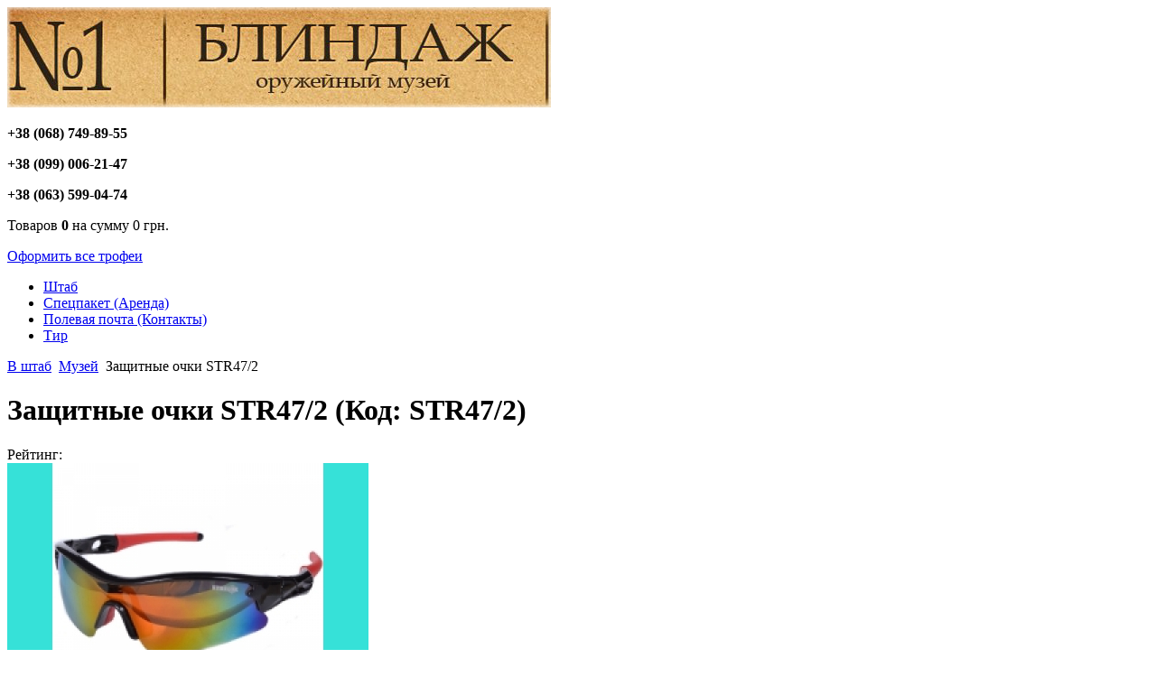

--- FILE ---
content_type: text/html; charset=utf-8
request_url: http://blindazh.com.ua/cat/zashchitnye-ochki/zashchitnye-ochki-str47-2.html
body_size: 11306
content:
<!doctype html>
<html xml:lang="ru-ru" lang="ru-ru" >
<head>
		<meta name="viewport" content="width=device-width, initial-scale=1.0">
	      <base href="http://blindazh.com.ua/cat/zashchitnye-ochki/zashchitnye-ochki-str47-2.html" />
  <meta http-equiv="content-type" content="text/html; charset=utf-8" />
  <meta name="keywords" content="Защитные очки STR47/2 купить киев" />
  <meta name="description" content="Защитные очки STR47/2" />
  <meta name="generator" content="Joomla! - Open Source Content Management" />
  <title>Защитные очки STR47/2</title>
  <link href="http://blindazh.com.ua/component/search/?Itemid=155&amp;controller=product&amp;task=view&amp;category_id=72&amp;product_id=935&amp;format=opensearch" rel="search" title="Искать Блиндаж" type="application/opensearchdescription+xml" />
  <link rel="stylesheet" href="http://blindazh.com.ua/components/com_jshopping/css/default_div.css" type="text/css" />
  <link rel="stylesheet" href="http://blindazh.com.ua/components/com_jshopping/css/jquery.lightbox-0.5.css" type="text/css" />
  <link rel="stylesheet" href="http://blindazh.com.ua/components/com_jshopping/css/jquery.rating.css" type="text/css" />
  <link rel="stylesheet" href="http://blindazh.com.ua/plugins/jshoppingproducts/askquestion/css/askquestion.css" type="text/css" />
  <link rel="stylesheet" href="http://blindazh.com.ua/plugins/jshoppingproducts/askquestion/css/jquery.fancybox.css" type="text/css" />
  <link rel="stylesheet" href="/media/tabs/css/style.min.css" type="text/css" />
  <link rel="stylesheet" href="/cache/widgetkit/widgetkit-f81c0668.css" type="text/css" />
  <link rel="stylesheet" href="/libraries/gantry/css/grid-responsive.css" type="text/css" />
  <link rel="stylesheet" href="/templates/blindazh/css-compiled/bootstrap.css" type="text/css" />
  <link rel="stylesheet" href="/templates/blindazh/css-compiled/master-ddc83e51ec02bfb44e74bff372e33479.css" type="text/css" />
  <link rel="stylesheet" href="/templates/blindazh/css-compiled/mediaqueries.css" type="text/css" />
  <link rel="stylesheet" href="http://blindazh.com.ua/modules/mod_jsh_categories_and_products/css/style.css" type="text/css" />
  <link rel="stylesheet" href="http://blindazh.com.ua/modules/mod_jshopping_cart_ext_plus/css/modal.css" type="text/css" />
  <link rel="stylesheet" href="http://blindazh.com.ua/modules/mod_jshopping_cart_ext_plus/cb/colorbox.css" type="text/css" />
  <style type="text/css">
#rt-logo {background: url(/images/logo.png) 50% 0 no-repeat !important;}
#rt-logo {width: 602px;height: 111px;}

  </style>
  <script src="http://blindazh.com.ua/components/com_jshopping/js/jquery/jquery-1.6.2.min.js" type="text/javascript"></script>
  <script src="http://blindazh.com.ua/components/com_jshopping/js/jquery/jquery-noconflict.js" type="text/javascript"></script>
  <script src="http://blindazh.com.ua/components/com_jshopping/js/jquery/jquery.media.js" type="text/javascript"></script>
  <script src="http://blindazh.com.ua/components/com_jshopping/js/functions.js" type="text/javascript"></script>
  <script src="http://blindazh.com.ua/components/com_jshopping/js/validateForm.js" type="text/javascript"></script>
  <script src="http://blindazh.com.ua/components/com_jshopping/js/jquery/jquery.lightbox-0.5.pack.js" type="text/javascript"></script>
  <script src="http://blindazh.com.ua/components/com_jshopping/js/jquery/jquery.MetaData.js" type="text/javascript"></script>
  <script src="http://blindazh.com.ua/components/com_jshopping/js/jquery/jquery.rating.pack.js" type="text/javascript"></script>
  <script src="http://blindazh.com.ua/plugins/jshoppingproducts/askquestion/js/jquery-noconflict.js" type="text/javascript"></script>
  <script src="http://blindazh.com.ua/plugins/jshoppingproducts/askquestion/js/jquery.validate.min.js" type="text/javascript"></script>
  <script src="http://blindazh.com.ua/plugins/jshoppingproducts/askquestion/fb/jquery.fancybox.pack.js" type="text/javascript"></script>
  <script src="http://blindazh.com.ua/plugins/jshoppingproducts/askquestion/js/jquery.aq.js" type="text/javascript"></script>
  <script src="/media/system/js/mootools-core.js" type="text/javascript"></script>
  <script src="/media/system/js/core.js" type="text/javascript"></script>
  <script src="/media/system/js/validate.js" type="text/javascript"></script>
  <script src="/media/system/js/mootools-more.js" type="text/javascript"></script>
  <script src="/media/tabs/js/script.min.js" type="text/javascript"></script>
  <script src="/media/widgetkit/js/jquery.js" type="text/javascript"></script>
  <script src="/cache/widgetkit/widgetkit-dc8c886a.js" type="text/javascript"></script>
  <script src="/libraries/gantry/js/browser-engines.js" type="text/javascript"></script>
  <script src="/templates/blindazh/js/rokmediaqueries.js" type="text/javascript"></script>
  <script src="http://blindazh.com.ua/modules/mod_jshopping_cart_ext_plus/js/autoadd_jq.js" type="text/javascript"></script>
  <script src="http://blindazh.com.ua/modules/mod_jshopping_cart_ext_plus/cb/jquery.colorbox-min.js" type="text/javascript"></script>
  <script type="text/javascript">
function initJSlightBox(){
                jQuery("a.lightbox").lightBox({
                    imageLoading: "http://blindazh.com.ua/components/com_jshopping/images/loading.gif",
                    imageBtnClose: "http://blindazh.com.ua/components/com_jshopping/images/close.gif",
                    imageBtnPrev: "http://blindazh.com.ua/components/com_jshopping/images/prev.gif",
                    imageBtnNext: "http://blindazh.com.ua/components/com_jshopping/images/next.gif",
                    imageBlank: "http://blindazh.com.ua/components/com_jshopping/images/blank.gif",
                    txtImage: "Изображение",
                    txtOf: "из"
                });
            }
            jQuery(function() { initJSlightBox(); });
var nn_tabs_speed = 500; var nn_tabs_fade_in_speed = 1000; var nn_tabs_linkscroll = 0; var nn_tabs_url = ''; var nn_tabs_urlscroll = ''; var nn_tabs_use_hash = 1;
jQuery(document).ready(function() {
jQuery(".inline").colorbox({inline:true, width:"80%"});
jQuery(".ajax").colorbox({width:"80%"});
});

  </script>
  <script type="text/javascript">jQuery(document).ready(function() {
		jQuery(".inline_askquestion_prod").fancybox({maxWidth	: 450,maxHeight	: 500,fitToView	: false,width		: '70%',height		: '95%', autoSize	: false, closeClick	: false});
		});</script>
  <script type="text/javascript">jQuery(document).ready(function(){jQuery("#askquestion").askquestion({adminemail: "admin@brooksite.ru"});});</script>
  <script type="text/javascript">
jQuery(document).ready(function() {
if (jQuery("dd, #system-message, .system-message").is(":contains('Товар добавлен в корзину.')")){
jQuery("a#autoopen").trigger("click");
if (jQuery(".mycart_autoclose").length>0){
setTimeout( "jQuery('#cboxOverlay, #colorbox').trigger('click');",7000 );
jQuery("#cboxOverlay, #colorbox").fadeOut(7000*2);
setTimeout( "jQuery(\fancybox-close, .fancybox-overlay').trigger('click');",7000 );
jQuery("fancybox-close, .fancybox-overlay").fadeOut(7000*2);
}}
if (jQuery("span.smrefdel").is(":contains('Товар удален из корзины')")){
jQuery("a#autoopen").trigger("click");
}
if (jQuery("span.smrefdel").is(":contains('Корзина обновлена')")){
jQuery("a#autoopen").trigger("click");
}
});
</script>

<meta property="og:title" content="Защитные очки STR47/2"/>
<meta property="og:url" content="http://blindazh.com.ua/cat/zashchitnye-ochki/zashchitnye-ochki-str47-2.html"/>
<meta property="og:site_name" content="Блиндаж"/>
</head>
<body  class="logo-type-custom headerstyle-light font-family-helvetica font-size-is-default menu-type-dropdownmenu layout-mode-responsive col12">

        <header id="rt-top-surround">
				<div id="rt-top" >
			<div class="rt-container">
				<div class="rt-grid-12 rt-alpha rt-omega">
               <div class="rt-block topimg">
           	<div class="module-surround">
	           		                	<div class="module-content">
	                		

<div class="customtopimg"  >
	</div>
	                	</div>
                	</div>
           </div>
	
</div>
				<div class="clear"></div>
			</div>
		</div>
						<div id="rt-header">
			<div class="rt-container">
			<div class="mob-logo">
				<a href="/"><img src="/images/logo.png" alt="Блиндаж"/></a>
			</div>
				<div class="rt-grid-9 rt-alpha">
            <div class="rt-block logo-block">
            <a href="/" id="rt-logo"></a>
        </div>
        
</div>
<div class="rt-grid-3 rt-omega">
               <div class="rt-block modcart">
           	<div class="module-surround">
	           		                	<div class="module-content">
	                		<script type="text/javascript">
jQuery(document).ready(function() {
jQuery ('.button_back .button').attr('onclick',"window.location=''");
});
</script><div class="mycart_wrapp">
<div class="privatcab">		<div class="moduletablesbphone">
					

<div class="customsbphone"  >
	<p><strong>+38 (068) 749-89-55</strong></p>
<p><strong>+38 (099) 006-21-47</strong></p>
<p><strong>+38 (063) 599-04-74</strong></p></div>
		</div>
	</div>
  <div>
  Товаров <strong>0</strong>
  на сумму <span class="mycart_summ">0 грн.</span>  <p class="oform"><span class="icon-circle-arrow-right"> </span> <a id="autoopen" class="inline" href="#inline_content" title="Товары в корзине"><span class="mycart_headertxt">Оформить все трофеи</span></a> </p>
  </div>
<div style="display:none">
<div id="inline_content">
<div id="jshop_module_cart" class="mycart_content">
<form action="/cat/mycontr/refreshMy.html" method="post" name="updateCartMy">
<table class = "module_cart_detail" width = "100%">
       <tr class="headertab">
         <th>Наименование</th>
         <th>Количество</th>
         <th>Стоимость</th>
                <th>Изображение</th>
                <th>Краткое описание товара</th>
        <th>X</th>
       </tr>
</table>
</form>

<table width = "100%">
<tr>
    <td>
      <span id = "jshop_quantity_products"><strong>Итоговая сумма:</strong>&nbsp;</span>&nbsp;
    </td>
    <td>
      <span id = "jshop_summ_product" class="mycart_summ"><strong>0 грн.</strong></span>
    </td>
</tr>
<tr>
    <td colspan="2" align="right" class="goto_cart">
 <a href="#" onclick="jQuery('#cboxClose').trigger('click');">Вернуться в магазин</a>&nbsp;&nbsp;&nbsp;&nbsp;
     <a href = "/test/cart/view.html" title="Перейти в корзину для управления товарами">В корзину</a>&nbsp;&nbsp;&nbsp;&nbsp;
      <a href="/test/checkout/step2.html">Оформить заказ</a>
    </td>
</tr>
</table>
</div>
</div>
</div>
</div>

		                	</div>
                	</div>
           </div>
	
</div>
				<div class="clear"></div>
				<div class="header-menu">
<ul class="menu">
<li class="item-101"><a href="/" >Штаб</a></li><li class="item-105"><a href="/paket.html" >Спецпакет (Аренда)</a></li><li class="item-110"><a href="/polevaya-pochta.html" >Полевая почта (Контакты)</a></li><li class="item-164"><a href="/tir.html" >Тир</a></li></ul>
</div>

			</div>
		</div>
			</header>
		    <div id="rt-drawer">
        <div class="rt-container">
                        <div class="clear"></div>
        </div>
    </div>
    		<div id="rt-transition">
		<div id="rt-mainbody-surround">
																					<div class="rt-container">
		    		          
<div id="rt-main" class="sa3-mb9">
                <div class="rt-container">
                    <div class="rt-grid-9 rt-push-3">
                                                <div id="rt-content-top">
                            <div class="rt-grid-9 rt-alpha rt-omega">
               <div class="rt-block ">
           	<div class="module-surround">
	           		                	<div class="module-content">
	                		
<div class="breadcrumbs">
<a href="/" class="pathway">В штаб</a> <img src="/media/system/images/arrow.png" alt=""  /> <a href="/cat.html" class="pathway">Музей</a> <img src="/media/system/images/arrow.png" alt=""  /> <span>Защитные очки STR47/2</span></div>
	                	</div>
                	</div>
           </div>
	
</div>
                        </div>
                                                						<div class="rt-block">
	                        <div id="rt-mainbody">
								<div class="component-content">
	                            	<div style="display:none"><div id="askquestion"></div></div><script type="text/javascript">
        var translate_not_available = "Нет в наличии выбранной опции";
        var translate_zoom_image = "Увеличить изображение";
    var product_basic_price_volume = 0.0000;
    var product_basic_price_unit_qty = 1;
    var currency_code = "грн.";
    var format_currency = "00 Symb";
    var decimal_count = 0;
    var decimal_symbol = ".";
    var thousand_separator = " ";
    var attr_value = new Object();
    var attr_list = new Array();
    var attr_img = new Object();
            var liveurl = 'http://blindazh.com.ua/';
    var liveattrpath = 'http://blindazh.com.ua/components/com_jshopping/files/img_attributes';
    var liveproductimgpath = 'http://blindazh.com.ua/components/com_jshopping/files/img_products';
    var liveimgpath = 'http://blindazh.com.ua/components/com_jshopping/images';
    var urlupdateprice = '/test/product/ajax_attrib_select_and_price/935.html?ajax=1';
    	
jQuery.fn.tooltip = function(options) {		
	var options = jQuery.extend({
		txt: '', 
		maxWidth: 300,
		effect: 'fadeIn',
		duration: 300
	},options);
	
	var helper,effect={},el_tips={};
	if(!jQuery("div.tooltip").length) 
	jQuery(function() {helper = jQuery('<div class="tooltip"></div>').appendTo(document.body).hide();});
	else helper = jQuery("div.tooltip").hide();
	
	effect.show = options.effect;
	switch(options.effect) {
		case 'fadeIn': 		effect.hide = 'fadeOut'; 	break;
		case 'show': 		effect.hide = 'hide'; 		break;
		case 'slideDown': 	effect.hide = 'slideUp'; 	break;
		default: 			effect.hide = 'fadeOut'; 	break;
	}
			
	return this.each(function() {
		if(options.txt) el_tips[jQuery.data(this)] = options.txt;
			else el_tips[jQuery.data(this)] = this.title;
			this.title = '';
			this.alt = '';
		}).mouseover(
			function () {
				if(el_tips[jQuery.data(this)] != '') {
					helper.css('width','');
					helper.html(el_tips[jQuery.data(this)]);
					if(helper.width() > options.maxWidth) helper.width(options.maxWidth);
					eval('helper.'+effect.show+'('+options.duration+')');
					jQuery(this).bind('mousemove', update);
				}
			}
		).mouseout(
			function () {
				jQuery(this).unbind('mousemove', update);	
				eval('helper.'+effect.hide+'('+options.duration+')');
			}		
		);
			

		function update(e) {		
			if (e.pageX + helper.width() + 40 > jQuery(document).scrollLeft() + window.screen.availWidth) 
			helper.css({left: e.pageX - helper.width() - 25 + "px"});
			else helper.css({left: e.pageX + 5 + "px"});
		
			if (e.pageY - helper.height() - 25 < jQuery(document).scrollTop()) helper.css({top: e.pageY + 25 + "px"});
			else helper.css({top: e.pageY - helper.height() - 25 + "px"});
		};
};	
	
</script><div class="jshop productfull">
<form name="product" method="post" action="/test/cart/add.html" enctype="multipart/form-data" autocomplete="off">
    
 <div class="title7"><h1>Защитные очки STR47/2 <span class="jshop_code_prod">(Код: <span id="product_code">STR47/2</span>)</span></h1></div>
            
    <div class="ratinghits">
        
        
        <span>Рейтинг: </span>
    <span><div class='stars_no_active' style='width:80px'><div class='stars_active' style='width:0px'></div></div></span>
    </div>

    <div class="jshop">
	
        <div class="image_middle">
                                                
            <span id='list_product_image_middle'>
                                    <a class="lightbox" id="main_image_full_1631" href="http://blindazh.com.ua/components/com_jshopping/files/img_products/full_STR4722.JPG" >
                <img id = "main_image_1631" src = "http://blindazh.com.ua/components/com_jshopping/files/img_products/STR4722.JPG" alt="Защитные очки STR47/2" title="Защитные очки STR47/2" />
                <div class="text_zoom">
                    <img src="http://blindazh.com.ua/components/com_jshopping/images/search.png" alt="zoom" /> Увеличить изображение                </div>
            </a>
                        </span>
            
            
            
        </div>
		
        <div class="jshop_img_description">
                        <span id='list_product_image_thumb'>
                        </span>
                                            </div>
    </div>

	<div class="sizeselect">
		</div>
	
	
 
	  <div class="characteris">	

    <div>
        Производитель: <span>Strelok</span>
    </div>
    	
		        <div class="extra_fields">
		            </div>
    	</div>
	<div class="clear"> </div>
		<div class="prod_bg">
	    
            
    
        <div class="prod_price">
        Цена: <span id="block_price">800 грн.</span>    </div>
    
	                             
        <div class="prod_buttons" style="">
            <div class="prod_qty">
                Количество:&nbsp;
            </div>
            <div class="prod_qty_input">
                <input type="text" name="quantity" id="quantity" onkeyup="reloadPrices();" class="inputbox" value="1" />            </div>        
            <div class="buttons">            
                <input type="submit" class="button_buy" value="В корзину" onclick="jQuery('#to').val('cart');" />
                                    <input type="submit" class="button wishlist" value="В список пожеланий" onclick="jQuery('#to').val('wishlist');" />
                                 <a id="askq_935" class="inline_askquestion_prod cboxElement_aq" href="#askquestion" title="Задать вопрос по этому товару" rel="nofollow"><img src="/plugins/jshoppingproducts/askquestion/css/images/question.png" /></a>            </div>
            <div id="jshop_image_loading" class="no_display"></div>
        </div>
    	  </div>

	  <div style="clear:both;"></div><div class="socbuttons" style="padding-top: 10px; overflow: hidden; float: left;"><div style="margin-left: 10px; width: 75px; height :20px; float: left;"><iframe src="http://www.facebook.com/plugins/like.php?locale=ru_RU&href=http%3A%2F%2Fblindazh.com.ua%2Fcat%2Fzashchitnye-ochki%2Fzashchitnye-ochki-str47-2.html&amp;layout=button_count&amp;show_faces=true&amp;action=like&amp;colorscheme=light&amp;font=&amp;height=20" scrolling="no" frameborder="0" style="border:none; overflow:hidden; width: 75px; height :20px;" allowTransparency="true"></iframe></div><div style="clear:both;"></div><style>.soc_no a{color:#d6d6d6; font-size:8px;} .soc_yes a{color:#d6d6d6; font-size:8px;display:none;}</style><div class="soc_yes"><a href="http://stroibukva.ru/soc/socbuttons-v15.htm" title="SocButtons v1.5" target="_blank">SocButtons v1.5</a></div></div><div style="clear:both;"></div>
	<div class="clear"></div>
	

<div id="script_nn_tabs" style="display:none;"></div>
<script type="text/javascript">document.getElementById('script_nn_tabs').innerHTML = String.fromCharCode(60)+'style type="text/css">.nn_tabs_title { display: none !important; }'+String.fromCharCode(60)+'/style>';</script>
<div class="nn_tabs_container nn_tabs_noscript outline_handles outline_content align_left nn_tabs_container_1_" id="nn_tabs_container_1____814___">
<div class="nn_tabs_nav" style="display:none;">
<ul class="nn_tabs_tabs">
<li style="display:none;" class="nn_tabs_tab nn_tabs_count_1  active" id="nn_tabs_tab_1____814___-1"><span class="nn_tabs_alias_описание"><a href="http://blindazh.com.ua/cat/zashchitnye-ochki/zashchitnye-ochki-str47-2.html#описание"><span>Описание</span></a></span></li>
<li style="display:none;" class="nn_tabs_tab nn_tabs_count_2" id="nn_tabs_tab_1____814___-2"><span class="nn_tabs_alias_отзывы"><a href="http://blindazh.com.ua/cat/zashchitnye-ochki/zashchitnye-ochki-str47-2.html#отзывы"><span>Отзывы</span></a></span></li>
</ul>
<div style="clear:both;"></div>
</div>
<div class="nn_tabs_content" id="nn_tabs_content_1____814___">
<div class="nn_tabs_item nn_tabs_count_1 nn_tabs_item_active" id="nn_tabs_item_1____814___-1">
<a name="1____814___-1"></a><h2 class="nn_tabs_title">Описание</h2>
    <div class="jshop_prod_description">
        <p><strong>Защитные очки STR47/2</strong> - очки предназначены для защиты глаз при стрельбе из пневматического оружия и оснащены противоударными поликарбонатными линзами с боковой защитой. Конструкция оправы препятствует запотеванию линз. Очки предназначены для использования в активных играх, строительных работах и другой деятельности, где существует возможность попадания мелких частиц в область глаз. Очки оснащены дополнительным полимерным уплотнителем в носовой части для комфорта ношения и дополнительной защиты.</p>
<ul>
<li>Легкие и удобные.</li>
<li>Стильный дизайн очков позволяет использовать их и вне стрельбища. </li>
<li>Отсутствует нижняя оправа для большего угла обзора, благодаря чему очки идеально подходят для спортивной стрельбы. </li>
<li> Все очки STRELOK соответствуют стандарту ANSI Z87.1+, разработанному американским институтом стандартизации.</li>
</ul>    </div>   


<div style="clear:both;"></div>
</div>
<script type="text/javascript">document.getElementById('nn_tabs_container_1____814___').setAttribute( 'class', document.getElementById('nn_tabs_container_1____814___').className.replace(/\bnn_tabs_noscript\b/,'') );</script>
<div class="nn_tabs_item nn_tabs_count_2 nn_tabs_item_inactive" id="nn_tabs_item_1____814___-2">
<a name="1____814___-2"></a><h2 class="nn_tabs_title">Отзывы</h2>	
    <div class="review_header">Отзыв</div>

    	
	
    	
	
             
        <span class="review">Оставить отзыв</span>
        <form action="/cat/product/reviewsave.html" name="add_review" method="post" onsubmit="return validateReviewForm(this.name)">
        <input type="hidden" name="product_id" value="935" />
        <input type="hidden" name="back_link" value="/cat/zashchitnye-ochki/zashchitnye-ochki-str47-2.html" />
        <input type="hidden" name="8cc2429f498c35e2ae1a0ce7b1904901" value="1" />		<div id="jshop_review_write" >
			<div>
		        <label>
	    	        Имя            	</label>
            	<span>
                	<input type="text" name="user_name" id="review_user_name" class="inputbox" value="" />
            	</span>
			</div>
			<div>
				<label>
					E-mail				</label>
				<span>
					<input type="text" name="user_email" id="review_user_email" class="inputbox" value="" />
				</span>
			</div>
			<div>
            	<label>
					Текст комментария				</label>
				<span>
					<textarea name="review" id="review_review" rows="4" cols="40" class="jshop inputbox review_textarea"></textarea>
				</span>
			</div>
			<div>
            	<label>
					Оценка для товара				</label>
				<span>
										<input name="mark" type="radio" class="star {split:2}" value="1" />
										<input name="mark" type="radio" class="star {split:2}" value="2" />
										<input name="mark" type="radio" class="star {split:2}" value="3" />
										<input name="mark" type="radio" class="star {split:2}" value="4" />
										<input name="mark" type="radio" class="star {split:2}" value="5" />
										<input name="mark" type="radio" class="star {split:2}" value="6" />
										<input name="mark" type="radio" class="star {split:2}" value="7" />
										<input name="mark" type="radio" class="star {split:2}" value="8" />
										<input name="mark" type="radio" class="star {split:2}" value="9" />
										<input name="mark" type="radio" class="star {split:2}" value="10" checked="checked"/>
									</span>
			</div>
			            <div>
				<input type="submit" class="button validate" value="Отправить" />
			</div>
        </div>
        </form>
    
<div style="clear:both;"></div>
</div>
<div style="clear:both;"></div>
</div>
<div style="height:1px;"></div>
</div>

    
    

    
   
    <!--  WARNING class collspan3  -->
    <!-- WARNING -->
 
    
        
                <span class="plusshippinginfo">плюс <a href="/test/content/view/shipping.html" target="_blank">доставка</a></span>
                
        
    

        
            <div class = "not_available" id="not_available"></div>
        
     
    
        
<input type="hidden" name="to" id='to' value="cart" />
<input type="hidden" name="product_id" id="product_id" value="935" />
<input type="hidden" name="category_id" id="category_id" value="72" />
</form>

<div id="list_product_demofiles"></div>

</div><span id="mxcpr"><a target="_blank" href="http://www.webdesigner-profi.de/">Copyright MAXXmarketing Webdesigner GmbH</a></span>
								</div>
	                        </div>
						</div>
                                                                    </div>
                                <div class="rt-grid-3 rt-pull-9">
                <div id="rt-sidebar-a">
                               <div class="rt-block ">
           	<div class="module-surround">
	           		                	<div class="module-content">
	                		<ul class="jscat-and-prod"> 
  	<li class="category parent"> 
    		        		<span onClick='return toggleShow(".sub30" ,this)' class="closed"></span>        	    		<a href = "/test/voenshchina.html">
				<span>Военщина</span>
                                            </a>
                        <ul class="categories sub30" style="display:none">
				                
                                
                <li class="category"> 
                						<a href="/test/golovnye-ubory.html">
						Головные уборы                                        	                    </a>
                    					

                  

 
                </li>
				                
                                
                <li class="category"> 
                						<a href="/test/podsumki-remni-chekhly.html">
						Подсумки, ремни, чехлы                                        	                    </a>
                    					

                  

 
                </li>
				                
                                
                <li class="category"> 
                						<a href="/test/obmundirovanie.html">
						Обмундирование                                        	                    </a>
                    					

                  

 
                </li>
				                
                                
                <li class="category"> 
                						<a href="/test/kobury.html">
						Кобуры                                        	                    </a>
                    					

                  

 
                </li>
				                
                                
                <li class="category"> 
                						<a href="/test/snaryazhenie-pribory.html">
						Снаряжение, приборы                                        	                    </a>
                    					

                  

 
                </li>
				                
                                
                <li class="category"> 
                						<a href="/test/znaki-razlichiya-pogony.html">
						Знаки различия, погоны                                        	                    </a>
                    					

                  

 
                </li>
				                
                                
                <li class="category"> 
                						<a href="/test/lichnye-veshchi.html">
						Личные вещи                                        	                    </a>
                    					

                  

 
                </li>
				 
            </ul>


                  

	</li>      
    	<li class="category parent"> 
    		        		<span onClick='return toggleShow(".sub31" ,this)' class="closed"></span>        	    		<a href = "/test/voennye-suveniry.html">
				<span>Военные сувениры</span>
                                            </a>
                        <ul class="categories sub31" style="display:none">
				                
                                
                <li class="category"> 
                						<a href="/test/avto-i-mototekhnika-modeli.html">
						Авто- и мототехника (модели)                                        	                    </a>
                    					

                  

 
                </li>
				                
                                
                <li class="category"> 
                						<a href="/test/zazhigalki.html">
						Зажигалки                                        	                    </a>
                    					

                  

 
                </li>
				                
                                
                <li class="category"> 
                						<a href="/test/chasy.html">
						Часы                                        	                    </a>
                    					

                  

 
                </li>
				 
            </ul>


                  

	</li>      
    	<li class="category parent"> 
    		        		<span onClick='return toggleShow(".sub43" ,this)' class="closed"></span>        	    		<a href = "/test/pnevmaticheskoe-oruzhie.html">
				<span>Пневмат. оружие</span>
                                            </a>
                        <ul class="categories sub43" style="display:none">
				                
                                
                <li class="category"> 
                						<a href="/test/pistolet-pnevmaticheskij.html">
						Пистолеты                                        	                    </a>
                    					

                  

 
                </li>
				                
                                
                <li class="category"> 
                						<a href="/test/vintovka.html">
						Винтовки                                        	                    </a>
                    					

                  

 
                </li>
				                
                                
                <li class="category"> 
                						<a href="/test/puli-dlya-pnevmaticheskogo-oruzhiya.html">
						Пули для пневматического оружия                                        	                    </a>
                    					

                  

 
                </li>
				                
                                
                <li class="category"> 
                						<a href="/test/revolvery-pod-patron-flobera.html">
						Револьверы под патрон Флобера                                        	                    </a>
                    					

                  

 
                </li>
				 
            </ul>


                  

	</li>      
    	<li class="category"> 
    		    		<a href = "/test/masterskaya-po-remontu-pnevm-oruzhiya.html">
				<span>Мастерская по ремонту пневматического оружия</span>
                                            </a>
            

                  

	</li>      
    	<li class="category parent"> 
    		        		<span onClick='return toggleShow(".sub48" ,this)' class="closed"></span>        	    		<a href = "/test/aksessuary-dlya-strelka.html">
				<span>Аксессуары для стрелка</span>
                                            </a>
                        <ul class="categories sub48" style="display:none">
				                
                                
                <li class="category"> 
                						<a href="/test/chekhly-kobury.html">
						Чехлы, кобуры                                        	                    </a>
                    					

                  

 
                </li>
				                
                                
                <li class="category"> 
                						<a href="/test/nabory-dlya-chistki-oruzhiya.html">
						Наборы для чистки оружия                                        	                    </a>
                    					

                  

 
                </li>
				                
                                
                <li class="category"> 
                						<a href="/test/shnury.html">
						Шнуры                                        	                    </a>
                    					

                  

 
                </li>
				                
                                
                <li class="category"> 
                						<a href="/test/oblozhki-dlya-dokumentov.html">
						Обложки для документов                                        	                    </a>
                    					

                  

 
                </li>
				                
                                
                <li class="category parent"> 
                	        				<span onClick='return toggleShow(".sub79" ,this)' class="closed"></span>        								<a href="/test/odezhda-dlya-okhotnikov-i-rybakov.html">
						Одежда для охотников и рыбаков                                        	                    </a>
                    					            <ul class="categories sub79" style="display:none">
				                
                                
                <li class="category"> 
                						<a href="/test/golovnye-ubory-dlya-okhotnikov-i-rybakov.html">
						Головные уборы для охотников и рыбаков                                        	                    </a>
                    					

                  

 
                </li>
				                
                                
                <li class="category"> 
                						<a href="/test/kostyumy-zimnie.html">
						Костюмы зимние                                        	                    </a>
                    					

                  

 
                </li>
				                
                                
                <li class="category"> 
                						<a href="/test/kostyumy-letnie.html">
						Костюмы летние                                        	                    </a>
                    					

                  

 
                </li>
				                
                                
                <li class="category"> 
                						<a href="/test/perchatki.html">
						Перчатки                                        	                    </a>
                    					

                  

 
                </li>
				                
                                
                <li class="category"> 
                						<a href="/test/termobele.html">
						Термобелье                                        	                    </a>
                    					

                  

 
                </li>
				 
            </ul>


                  

 
                </li>
				 
            </ul>


                  

	</li>      
    	<li class="category"> 
    		    		<a href = "/test/luki-i-arbalety.html">
				<span>Луки и арбалеты</span>
                                            </a>
            

                  

	</li>      
    	<li class="category parent"> 
    		        		<span onClick='return toggleShow(".sub53" ,this)' class="closed"></span>        	    		<a href = "/test/nozhi.html">
				<span>Ножи</span>
                                            </a>
                        <ul class="categories sub53" style="display:none">
				                
                                
                <li class="category"> 
                						<a href="/test/khozyajstvenno-bytovye-nozhi.html">
						Туристические ножи                                        	                    </a>
                    					

                  

 
                </li>
				                
                                
                <li class="category"> 
                						<a href="/test/multituly.html">
						Мультитулы                                        	                    </a>
                    					

                  

 
                </li>
				                
                                
                <li class="category"> 
                						<a href="/test/tochilki.html">
						Точилки                                        	                    </a>
                    					

                  

 
                </li>
				                
                                
                <li class="category"> 
                						<a href="/test/skladnye-nozhi.html">
						Складные ножи                                        	                    </a>
                    					

                  

 
                </li>
				                
                                
                <li class="category"> 
                						<a href="/test/chekhly-dlya-nozhej.html">
						Чехлы для ножей                                        	                    </a>
                    					

                  

 
                </li>
				 
            </ul>


                  

	</li>      
    	<li class="category"> 
    		    		<a href = "/test/fonari.html">
				<span>Фонари</span>
                                            </a>
            

                  

	</li>      
    	<li class="category parent"> 
    		        		<span onClick='return toggleShow(".sub64" ,this)' class="closed"></span>        	    		<a href = "/test/dlya-pokhoda.html">
				<span>Для похода</span>
                                            </a>
                        <ul class="categories sub64" style="display:none">
				                
                                
                <li class="category"> 
                						<a href="/test/termosy-i-termokruzhki.html">
						Термосы и термокружки                                        	                    </a>
                    					

                  

 
                </li>
				                
                                
                <li class="category"> 
                						<a href="/test/kompasy.html">
						Компасы                                        	                    </a>
                    					

                  

 
                </li>
				                
                                
                <li class="category"> 
                						<a href="/test/ryukzaki.html">
						Рюкзаки                                        	                    </a>
                    					

                  

 
                </li>
				                
                                
                <li class="category"> 
                						<a href="/test/palatki.html">
						Палатки                                        	                    </a>
                    					

                  

 
                </li>
				                
                                
                <li class="category"> 
                						<a href="/test/skladnaya-mebel.html">
						Туристическая мебель                                        	                    </a>
                    					

                  

 
                </li>
				                
                                
                <li class="category"> 
                						<a href="/test/turisticheskaya-posuda.html">
						Туристическая посуда                                        	                    </a>
                    					

                  

 
                </li>
				 
            </ul>


                  

	</li>      
    	<li class="category parent active"> 
    		        		<span onClick='return toggleShow(".sub66" ,this)' class="open"></span>        	    		<a href = "/test/optika.html">
				<span>Оптика</span>
                                            </a>
                        <ul class="categories sub66" >
				                
                                
                <li class="category"> 
                						<a href="/test/binokli.html">
						Бинокли                                        	                    </a>
                    					

                  

 
                </li>
				                
                                
                <li class="category"> 
                						<a href="/test/pritsely.html">
						Прицелы                                        	                    </a>
                    					

                  

 
                </li>
				                
                                
                <li class="category"> 
                						<a href="/test/monokli.html">
						Монокли                                        	                    </a>
                    					

                  

 
                </li>
				                
                                
                <li class="category active"> 
                						<a href="/test/zashchitnye-ochki.html">
						Защитные очки                                        	                    </a>
                    					

                  

 
                </li>
				                
                                
                <li class="category"> 
                						<a href="/test/aksessuary-k-optike.html">
						Аксессуары к оптике                                        	                    </a>
                    					

                  

 
                </li>
				 
            </ul>


                  

	</li>      
    	<li class="category"> 
    		    		<a href = "/test/startovye-pistolety.html">
				<span>Стартовые пистолеты</span>
                                            </a>
            

                  

	</li>      
    	<li class="category parent"> 
    		        		<span onClick='return toggleShow(".sub73" ,this)' class="closed"></span>        	    		<a href = "/test/mmg-makety.html">
				<span>ММГ (макеты)</span>
                                            </a>
                        <ul class="categories sub73" style="display:none">
				                
                                
                <li class="category parent"> 
                	        				<span onClick='return toggleShow(".sub1" ,this)' class="closed"></span>        								<a href="/test/pistolety.html">
						Пистолеты                                        	                    </a>
                    					            <ul class="categories sub1" style="display:none">
				                
                                
                <li class="category"> 
                						<a href="/test/ssha.html">
						США                                        	                    </a>
                    					

                  

 
                </li>
				                
                                
                <li class="category"> 
                						<a href="/test/rossiya-sssr.html">
						Россия, СССР                                        	                    </a>
                    					

                  

 
                </li>
				                
                                
                <li class="category"> 
                						<a href="/test/germaniya.html">
						Германия                                        	                    </a>
                    					

                  

 
                </li>
				                
                                
                <li class="category"> 
                						<a href="/test/italiya.html">
						Италия                                        	                    </a>
                    					

                  

 
                </li>
				                
                                
                <li class="category"> 
                						<a href="/test/belgiya.html">
						Бельгия                                        	                    </a>
                    					

                  

 
                </li>
				                
                                
                <li class="category"> 
                						<a href="/test/ispaniya.html">
						Испания                                        	                    </a>
                    					

                  

 
                </li>
				                
                                
                <li class="category"> 
                						<a href="/test/yugoslaviya.html">
						Югославия                                        	                    </a>
                    					

                  

 
                </li>
				                
                                
                <li class="category"> 
                						<a href="/test/kitaj.html">
						Китай                                        	                    </a>
                    					

                  

 
                </li>
				                
                                
                <li class="category"> 
                						<a href="/test/vengriya-avstro-vengriya.html">
						Венгрия, Австро-Венгрия                                        	                    </a>
                    					

                  

 
                </li>
				                
                                
                <li class="category"> 
                						<a href="/test/polsha.html">
						Польша                                        	                    </a>
                    					

                  

 
                </li>
				                
                                
                <li class="category"> 
                						<a href="/test/chekhiya.html">
						Чехия                                        	                    </a>
                    					

                  

 
                </li>
				                
                                
                <li class="category"> 
                						<a href="/test/category/view/29.html">
						Франция                                        	                    </a>
                    					

                  

 
                </li>
				 
            </ul>


                  

 
                </li>
				                
                                
                <li class="category parent"> 
                	        				<span onClick='return toggleShow(".sub2" ,this)' class="closed"></span>        								<a href="/test/pistolety-pulemety.html">
						Пистолеты-пулеметы                                        	                    </a>
                    					            <ul class="categories sub2" style="display:none">
				                
                                
                <li class="category"> 
                						<a href="/test/rus-ussr.html">
						Россия, СССР                                        	                    </a>
                    					

                  

 
                </li>
				                
                                
                <li class="category"> 
                						<a href="/test/usa.html">
						США                                        	                    </a>
                    					

                  

 
                </li>
				 
            </ul>


                  

 
                </li>
				                
                                
                <li class="category parent"> 
                	        				<span onClick='return toggleShow(".sub3" ,this)' class="closed"></span>        								<a href="/test/revolvery.html">
						Револьверы                                        	                    </a>
                    					            <ul class="categories sub3" style="display:none">
				                
                                
                <li class="category"> 
                						<a href="/test/category/view/12.html">
						Россия, СССР                                        	                    </a>
                    					

                  

 
                </li>
				 
            </ul>


                  

 
                </li>
				                
                                
                <li class="category parent"> 
                	        				<span onClick='return toggleShow(".sub4" ,this)' class="closed"></span>        								<a href="/test/avtomaty.html">
						Автоматы                                        	                    </a>
                    					            <ul class="categories sub4" style="display:none">
				                
                                
                <li class="category"> 
                						<a href="/test/category/view/10.html">
						Россия, СССР                                        	                    </a>
                    					

                  

 
                </li>
				 
            </ul>


                  

 
                </li>
				                
                                
                <li class="category parent"> 
                	        				<span onClick='return toggleShow(".sub5" ,this)' class="closed"></span>        								<a href="/test/vintovki.html">
						Винтовки                                        	                    </a>
                    					            <ul class="categories sub5" style="display:none">
				                
                                
                <li class="category"> 
                						<a href="/test/category/view/16.html">
						Россия, СССР                                        	                    </a>
                    					

                  

 
                </li>
				 
            </ul>


                  

 
                </li>
				                
                                
                <li class="category"> 
                						<a href="/test/pulemety.html">
						Пулеметы                                        	                    </a>
                    					

                  

 
                </li>
				 
            </ul>


                  

	</li>      
    	<li class="category"> 
    		    		<a href = "/test/podarochnye-sertifikaty.html">
				<span>Подарочные сертификаты</span>
                                            </a>
            

                  

	</li>      
  </ul>
<script type="text/javascript">
	function toggleShow(child,elem) {
		elem.className = (elem.className == 'open' ? 'closed' : 'open');
		jQuery(child).slideToggle(200);
		return false;
	} 
</script>
	                	</div>
                	</div>
           </div>
	           <div class="rt-block searchmod nomargintop">
           	<div class="module-surround">
	           		                	<div class="module-content">
	                		<form action="/cat.html" method="post">
	<div class="searchsearchmod nomargintop">
		<label for="mod-search-searchword">Искать...</label><input name="searchword" id="mod-search-searchword" maxlength="20"  class="inputboxsearchmod nomargintop" type="text" size="15" value="найти боеприпас"  onblur="if (this.value=='') this.value='найти боеприпас';" onfocus="if (this.value=='найти боеприпас') this.value='';" /><br /><input type="submit" value="Искать" class="buttonsearchmod nomargintop" onclick="this.form.searchword.focus();"/>	<input type="hidden" name="task" value="search" />
	<input type="hidden" name="option" value="com_search" />
	<input type="hidden" name="Itemid" value="155" />
	</div>
</form>
	                	</div>
                	</div>
           </div>
	
                </div>
            </div>

                    <div class="clear"></div>
                </div>
            </div>
		    	</div>
											</div>
	</div>
		<div id="rt-bottom">
		<div class="rt-container">
			<div class="rt-grid-12 rt-alpha rt-omega">
               <div class="rt-block niz">
           	<div class="module-surround">
	           		                	<div class="module-content">
	                		

<div class="customniz"  >
	<p><span style="color: transparent;">.</span></p></div>
	                	</div>
                	</div>
           </div>
	
</div>
			<div class="clear"></div>
		</div>
	</div>
			<footer id="rt-footer-surround">
						<div id="rt-copyright">
			<div class="rt-container">
				<div class="rt-grid-12 rt-alpha rt-omega">
               <div class="rt-block ">
           	<div class="module-surround">
	           		                	<div class="module-content">
	                		

<div class="custom"  >
	<p style="text-align: center;"><a href="http://www.blindazh.com.ua/" style="line-height: 1.3em;">ММГ</a><span style="line-height: 1.3em;"> | </span><a href="http://www.blindazh.com.ua/" style="line-height: 1.3em;">макеты массогабаритные</a><span style="line-height: 1.3em;"> | </span><a href="http://www.blindazh.com.ua/" style="line-height: 1.3em;">купить макет оружия</a></p>
<p style="text-align: center;"><span>Copyright © 2018 </span><a href="http://blindazh.com.ua/">blindazh.com.ua</a></p>
<!-- Yandex.Metrika counter -->
<script type="text/javascript">// <![CDATA[
(function (d, w, c) {
    (w[c] = w[c] || []).push(function() {
        try {
            w.yaCounter25527023 = new Ya.Metrika({id:25527023,
                    clickmap:true,
                    trackLinks:true,
                    accurateTrackBounce:true});
        } catch(e) { }
    });

    var n = d.getElementsByTagName("script")[0],
        s = d.createElement("script"),
        f = function () { n.parentNode.insertBefore(s, n); };
    s.type = "text/javascript";
    s.async = true;
    s.src = (d.location.protocol == "https:" ? "https:" : "http:") + "//mc.yandex.ru/metrika/watch.js";

    if (w.opera == "[object Opera]") {
        d.addEventListener("DOMContentLoaded", f, false);
    } else { f(); }
})(document, window, "yandex_metrika_callbacks");
// ]]></script>
<noscript>&lt;div&gt;&lt;img src="//mc.yandex.ru/watch/25527023" style="position:absolute; left:-9999px;" alt="" /&gt;&lt;/div&gt;</noscript><!-- /Yandex.Metrika counter --></div>
	                	</div>
                	</div>
           </div>
	
</div>
				<div class="clear"></div>
			</div>
		</div>
			</footer>
	
	<link rel="stylesheet" href="/templates/blindazh/slicknav/slicknav.min.css"/>
	<script src="/templates/blindazh/slicknav/jquery.slicknav.min.js"></script>
		<script>
			$(function(){
				$('.jscat-and-prod').slicknav({
					label: 'Категории',
					//duration: 1000,
					//prependTo:'#rt-header'
				});
			});
		</script>

					

<div class="custom"  >
	<!-- Start SiteHeart code -->
<script type="text/javascript">// <![CDATA[
(function(){
var widget_id = 715709;
_shcp =[{widget_id : widget_id}];
var lang =(navigator.language || navigator.systemLanguage 
|| navigator.userLanguage ||"en")
.substr(0,2).toLowerCase();
var url ="widget.siteheart.com/widget/sh/"+ widget_id +"/"+ lang +"/widget.js";
var hcc = document.createElement("script");
hcc.type ="text/javascript";
hcc.async =true;
hcc.src =("https:"== document.location.protocol ?"https":"http")
+"://"+ url;
var s = document.getElementsByTagName("script")[0];
s.parentNode.insertBefore(hcc, s.nextSibling);
})();
// ]]></script>
<!-- End SiteHeart code --></div>
	
		</body>
</html>
